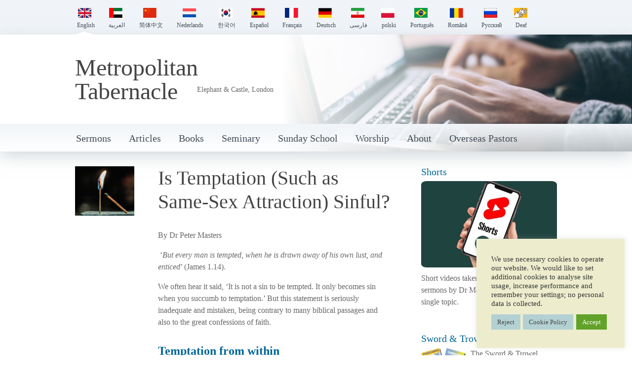

--- FILE ---
content_type: text/html; charset=UTF-8
request_url: https://metropolitantabernacle.org/articles/is-temptation-such-as-same-sex-attraction-sinful/
body_size: 18363
content:
<!doctype html>
<html lang="en-US" >
<head>
  <meta charset="utf-8">
  <meta http-equiv="x-ua-compatible" content="ie=edge">
  <meta name="viewport" content="width=device-width, initial-scale=1, shrink-to-fit=no">
  <meta name="apple-itunes-app" content="app-id=1579345372">
  <meta name='robots' content='index, follow, max-image-preview:large, max-snippet:-1, max-video-preview:-1' />
<link rel="alternate" hreflang="en" href="https://metropolitantabernacle.org/articles/is-temptation-such-as-same-sex-attraction-sinful/" />
<link rel="alternate" hreflang="x-default" href="https://metropolitantabernacle.org/articles/is-temptation-such-as-same-sex-attraction-sinful/" />

	<!-- This site is optimized with the Yoast SEO Premium plugin v26.5 (Yoast SEO v26.5) - https://yoast.com/wordpress/plugins/seo/ -->
	<title>Is Temptation (Such as Same-Sex Attraction) Sinful? | Dr Masters</title>
	<meta name="description" content="Focussing on suggestions from within. &#039;Every man is tempted, when he is drawn away of his own lust, and enticed’ (James 1.14)." />
	<link rel="canonical" href="https://metropolitantabernacle.org/articles/is-temptation-such-as-same-sex-attraction-sinful/" />
	<meta property="og:locale" content="en_US" />
	<meta property="og:type" content="article" />
	<meta property="og:title" content="Is Temptation (Such as Same-Sex Attraction) Sinful? | Dr Masters" />
	<meta property="og:description" content="Focussing on suggestions from within. &#039;Every man is tempted, when he is drawn away of his own lust, and enticed’ (James 1.14)." />
	<meta property="og:url" content="https://metropolitantabernacle.org/articles/is-temptation-such-as-same-sex-attraction-sinful/" />
	<meta property="og:site_name" content="Metropolitan Tabernacle" />
	<meta property="article:modified_time" content="2025-03-24T12:36:57+00:00" />
	<meta property="og:image" content="https://metropolitantabernacle.org/wp-content/uploads/2022/11/devin-avery-ZsgPd6ovNag-unsplash-1-scaled-e1669033442435.jpg" />
	<meta property="og:image:width" content="200" />
	<meta property="og:image:height" content="128" />
	<meta property="og:image:type" content="image/jpeg" />
	<meta name="twitter:card" content="summary_large_image" />
	<meta name="twitter:title" content="Is Temptation (Such as Same-Sex Attraction) Sinful? | Dr Masters" />
	<meta name="twitter:description" content="Focussing on suggestions from within. &#039;Every man is tempted, when he is drawn away of his own lust, and enticed’ (James 1.14)." />
	<meta name="twitter:label1" content="Est. reading time" />
	<meta name="twitter:data1" content="7 minutes" />
	<script type="application/ld+json" class="yoast-schema-graph">{"@context":"https://schema.org","@graph":[{"@type":"Article","@id":"https://metropolitantabernacle.org/articles/is-temptation-such-as-same-sex-attraction-sinful/#article","isPartOf":{"@id":"https://metropolitantabernacle.org/articles/is-temptation-such-as-same-sex-attraction-sinful/"},"author":{"name":"Dr Peter Masters","@id":"https://metropolitantabernacle.org/#/schema/person/abbaa72d3d132ba2608a07c796b2d31a"},"headline":"Is Temptation (Such as Same-Sex Attraction) Sinful?","datePublished":"2025-03-23T08:00:37+00:00","dateModified":"2025-03-24T12:36:57+00:00","mainEntityOfPage":{"@id":"https://metropolitantabernacle.org/articles/is-temptation-such-as-same-sex-attraction-sinful/"},"wordCount":1534,"publisher":{"@id":"https://metropolitantabernacle.org/#organization"},"image":{"@id":"https://metropolitantabernacle.org/articles/is-temptation-such-as-same-sex-attraction-sinful/#primaryimage"},"thumbnailUrl":"https://metropolitantabernacle.org/wp-content/uploads/2022/11/devin-avery-ZsgPd6ovNag-unsplash-1-scaled-e1669033442435.jpg","inLanguage":"en-US"},{"@type":"WebPage","@id":"https://metropolitantabernacle.org/articles/is-temptation-such-as-same-sex-attraction-sinful/","url":"https://metropolitantabernacle.org/articles/is-temptation-such-as-same-sex-attraction-sinful/","name":"Is Temptation (Such as Same-Sex Attraction) Sinful? | Dr Masters","isPartOf":{"@id":"https://metropolitantabernacle.org/#website"},"primaryImageOfPage":{"@id":"https://metropolitantabernacle.org/articles/is-temptation-such-as-same-sex-attraction-sinful/#primaryimage"},"image":{"@id":"https://metropolitantabernacle.org/articles/is-temptation-such-as-same-sex-attraction-sinful/#primaryimage"},"thumbnailUrl":"https://metropolitantabernacle.org/wp-content/uploads/2022/11/devin-avery-ZsgPd6ovNag-unsplash-1-scaled-e1669033442435.jpg","datePublished":"2025-03-23T08:00:37+00:00","dateModified":"2025-03-24T12:36:57+00:00","description":"Focussing on suggestions from within. 'Every man is tempted, when he is drawn away of his own lust, and enticed’ (James 1.14).","breadcrumb":{"@id":"https://metropolitantabernacle.org/articles/is-temptation-such-as-same-sex-attraction-sinful/#breadcrumb"},"inLanguage":"en-US","potentialAction":[{"@type":"ReadAction","target":["https://metropolitantabernacle.org/articles/is-temptation-such-as-same-sex-attraction-sinful/"]}]},{"@type":"ImageObject","inLanguage":"en-US","@id":"https://metropolitantabernacle.org/articles/is-temptation-such-as-same-sex-attraction-sinful/#primaryimage","url":"https://metropolitantabernacle.org/wp-content/uploads/2022/11/devin-avery-ZsgPd6ovNag-unsplash-1-scaled-e1669033442435.jpg","contentUrl":"https://metropolitantabernacle.org/wp-content/uploads/2022/11/devin-avery-ZsgPd6ovNag-unsplash-1-scaled-e1669033442435.jpg","width":200,"height":128},{"@type":"BreadcrumbList","@id":"https://metropolitantabernacle.org/articles/is-temptation-such-as-same-sex-attraction-sinful/#breadcrumb","itemListElement":[{"@type":"ListItem","position":1,"name":"Home","item":"https://metropolitantabernacle.org/"},{"@type":"ListItem","position":2,"name":"Is Temptation (Such as Same-Sex Attraction) Sinful?"}]},{"@type":"WebSite","@id":"https://metropolitantabernacle.org/#website","url":"https://metropolitantabernacle.org/","name":"Metropolitan Tabernacle","description":"Preaching the Gospel and the Doctrines of Grace since 1650","publisher":{"@id":"https://metropolitantabernacle.org/#organization"},"potentialAction":[{"@type":"SearchAction","target":{"@type":"EntryPoint","urlTemplate":"https://metropolitantabernacle.org/?s={search_term_string}"},"query-input":{"@type":"PropertyValueSpecification","valueRequired":true,"valueName":"search_term_string"}}],"inLanguage":"en-US"},{"@type":"Organization","@id":"https://metropolitantabernacle.org/#organization","name":"Metropolitan Tabernacle, London","url":"https://metropolitantabernacle.org/","logo":{"@type":"ImageObject","inLanguage":"en-US","@id":"https://metropolitantabernacle.org/#/schema/logo/image/","url":"https://metropolitantabernacle.org/wp-content/uploads/2022/03/Portico-and-sky-scaled.jpg","contentUrl":"https://metropolitantabernacle.org/wp-content/uploads/2022/03/Portico-and-sky-scaled.jpg","width":2560,"height":1440,"caption":"Metropolitan Tabernacle, London"},"image":{"@id":"https://metropolitantabernacle.org/#/schema/logo/image/"},"sameAs":["https://www.youtube.com/channel/UC4FMjrAsl3hl6RTsvIAwcUw","https://en.wikipedia.org/wiki/Metropolitan_Tabernacle"]},{"@type":"Person","@id":"https://metropolitantabernacle.org/#/schema/person/abbaa72d3d132ba2608a07c796b2d31a","name":"Dr Peter Masters","url":"https://metropolitantabernacle.org/author/dr-peter-masters-editor/"}]}</script>
	<!-- / Yoast SEO Premium plugin. -->


<link rel='dns-prefetch' href='//hcaptcha.com' />
<link rel='dns-prefetch' href='//www.googletagmanager.com' />
<link rel="alternate" title="oEmbed (JSON)" type="application/json+oembed" href="https://metropolitantabernacle.org/wp-json/oembed/1.0/embed?url=https%3A%2F%2Fmetropolitantabernacle.org%2Farticles%2Fis-temptation-such-as-same-sex-attraction-sinful%2F" />
<link rel="alternate" title="oEmbed (XML)" type="text/xml+oembed" href="https://metropolitantabernacle.org/wp-json/oembed/1.0/embed?url=https%3A%2F%2Fmetropolitantabernacle.org%2Farticles%2Fis-temptation-such-as-same-sex-attraction-sinful%2F&#038;format=xml" />
<style id='wp-img-auto-sizes-contain-inline-css' type='text/css'>
img:is([sizes=auto i],[sizes^="auto," i]){contain-intrinsic-size:3000px 1500px}
/*# sourceURL=wp-img-auto-sizes-contain-inline-css */
</style>
<link rel='stylesheet' id='wp-block-library-css' href='https://metropolitantabernacle.org/wp-includes/css/dist/block-library/style.min.css?ver=8e0a244516039debc521f3529bb62ffb' type='text/css' media='all' />
<link rel='stylesheet' id='editorskit-frontend-css' href='https://metropolitantabernacle.org/wp-content/plugins/block-options/build/style.build.css?ver=new' type='text/css' media='all' />
<link rel='stylesheet' id='cookie-law-info-css' href='https://metropolitantabernacle.org/wp-content/plugins/cookie-law-info/legacy/public/css/cookie-law-info-public.css?ver=3.3.8' type='text/css' media='all' />
<link rel='stylesheet' id='cookie-law-info-gdpr-css' href='https://metropolitantabernacle.org/wp-content/plugins/cookie-law-info/legacy/public/css/cookie-law-info-gdpr.css?ver=3.3.8' type='text/css' media='all' />
<link rel='stylesheet' id='wpml-legacy-horizontal-list-0-css' href='https://metropolitantabernacle.org/wp-content/plugins/sitepress-multilingual-cms/templates/language-switchers/legacy-list-horizontal/style.min.css?ver=1' type='text/css' media='all' />
<link rel='stylesheet' id='wpml-menu-item-0-css' href='https://metropolitantabernacle.org/wp-content/plugins/sitepress-multilingual-cms/templates/language-switchers/menu-item/style.min.css?ver=1' type='text/css' media='all' />
<link rel='stylesheet' id='__EPYT__style-css' href='https://metropolitantabernacle.org/wp-content/plugins/youtube-embed-plus/styles/ytprefs.min.css?ver=14.2.3.3' type='text/css' media='all' />
<style id='__EPYT__style-inline-css' type='text/css'>

                .epyt-gallery-thumb {
                        width: 33.333%;
                }
                
                         @media (min-width:0px) and (max-width: 767px) {
                            .epyt-gallery-rowbreak {
                                display: none;
                            }
                            .epyt-gallery-allthumbs[class*="epyt-cols"] .epyt-gallery-thumb {
                                width: 100% !important;
                            }
                          }
/*# sourceURL=__EPYT__style-inline-css */
</style>
<link rel='stylesheet' id='sage/main.css-css' href='https://metropolitantabernacle.org/wp-content/themes/metropolitan-tabernacle/dist/styles/main_f74f7571.css' type='text/css' media='all' />
<link rel='stylesheet' id='timed-content-css-css' href='https://metropolitantabernacle.org/wp-content/plugins/timed-content/css/timed-content.css?ver=2.97' type='text/css' media='all' />
<script type="text/javascript" id="gtmkit-js-before" data-cfasync="false" data-nowprocket="" data-cookieconsent="ignore">
/* <![CDATA[ */
		window.gtmkit_settings = {"datalayer_name":"dataLayer","console_log":false};
		window.gtmkit_data = {};
		window.dataLayer = window.dataLayer || [];
				
//# sourceURL=gtmkit-js-before
/* ]]> */
</script>
<script nitro-exclude="nitro-exclude" type="text/javascript" id="nitropack-ajax-shortcodes-js-after">
/* <![CDATA[ */
let nitroAjaxShortcode = false
//# sourceURL=nitropack-ajax-shortcodes-js-after
/* ]]> */
</script>
<script type="text/javascript" src="https://metropolitantabernacle.org/wp-includes/js/jquery/jquery.min.js?ver=3.7.1" id="jquery-core-js"></script>
<script type="text/javascript" src="https://metropolitantabernacle.org/wp-includes/js/jquery/jquery-migrate.min.js?ver=3.4.1" id="jquery-migrate-js"></script>
<script type="text/javascript" id="cookie-law-info-js-extra">
/* <![CDATA[ */
var Cli_Data = {"nn_cookie_ids":[],"cookielist":[],"non_necessary_cookies":[],"ccpaEnabled":"","ccpaRegionBased":"","ccpaBarEnabled":"","strictlyEnabled":["necessary","obligatoire"],"ccpaType":"gdpr","js_blocking":"1","custom_integration":"","triggerDomRefresh":"","secure_cookies":""};
var cli_cookiebar_settings = {"animate_speed_hide":"500","animate_speed_show":"500","background":"#ededce","border":"#b1a6a6c2","border_on":"","button_1_button_colour":"#61a229","button_1_button_hover":"#4e8221","button_1_link_colour":"#fff","button_1_as_button":"1","button_1_new_win":"","button_2_button_colour":"#b3d1d3","button_2_button_hover":"#8fa7a9","button_2_link_colour":"#444","button_2_as_button":"1","button_2_hidebar":"1","button_3_button_colour":"#b3d1d3","button_3_button_hover":"#8fa7a9","button_3_link_colour":"#444444","button_3_as_button":"1","button_3_new_win":"","button_4_button_colour":"#dedfe0","button_4_button_hover":"#b2b2b3","button_4_link_colour":"#333333","button_4_as_button":"1","button_7_button_colour":"#61a229","button_7_button_hover":"#4e8221","button_7_link_colour":"#fff","button_7_as_button":"1","button_7_new_win":"","font_family":"Georgia, Times New Roman, Times, serif","header_fix":"","notify_animate_hide":"1","notify_animate_show":"1","notify_div_id":"#cookie-law-info-bar","notify_position_horizontal":"right","notify_position_vertical":"bottom","scroll_close":"","scroll_close_reload":"","accept_close_reload":"","reject_close_reload":"","showagain_tab":"","showagain_background":"#fff","showagain_border":"#000","showagain_div_id":"#cookie-law-info-again","showagain_x_position":"100px","text":"#333333","show_once_yn":"","show_once":"10000","logging_on":"","as_popup":"","popup_overlay":"","bar_heading_text":"","cookie_bar_as":"widget","popup_showagain_position":"bottom-right","widget_position":"right"};
var log_object = {"ajax_url":"https://metropolitantabernacle.org/wp-admin/admin-ajax.php"};
//# sourceURL=cookie-law-info-js-extra
/* ]]> */
</script>
<script type="text/javascript" src="https://metropolitantabernacle.org/wp-content/plugins/cookie-law-info/legacy/public/js/cookie-law-info-public.js?ver=3.3.8" id="cookie-law-info-js"></script>
<script type="text/javascript" src="https://metropolitantabernacle.org/wp-content/plugins/wonderplugin-gallery/engine/wonderplugingallery.js?ver=14.6.1PRO" id="wonderplugin-gallery-script-js"></script>
<script type="text/javascript" id="gtmkit-container-js-after" data-cfasync="false" data-nowprocket="" data-cookieconsent="ignore">
/* <![CDATA[ */
/* Google Tag Manager */
(function(w,d,s,l,i){w[l]=w[l]||[];w[l].push({'gtm.start':
new Date().getTime(),event:'gtm.js'});var f=d.getElementsByTagName(s)[0],
j=d.createElement(s),dl=l!='dataLayer'?'&l='+l:'';j.async=true;j.src=
'https://www.googletagmanager.com/gtm.js?id='+i+dl;f.parentNode.insertBefore(j,f);
})(window,document,'script','dataLayer','GTM-NRN6XTQ');
/* End Google Tag Manager */

//# sourceURL=gtmkit-container-js-after
/* ]]> */
</script>
<script type="text/javascript" id="gtmkit-datalayer-js-before" data-cfasync="false" data-nowprocket="" data-cookieconsent="ignore">
/* <![CDATA[ */
const gtmkit_dataLayer_content = {"pageType":"articles"};
dataLayer.push( gtmkit_dataLayer_content );

//# sourceURL=gtmkit-datalayer-js-before
/* ]]> */
</script>
<script type="text/javascript" id="__ytprefs__-js-extra">
/* <![CDATA[ */
var _EPYT_ = {"ajaxurl":"https://metropolitantabernacle.org/wp-admin/admin-ajax.php","security":"70f70bc603","gallery_scrolloffset":"20","eppathtoscripts":"https://metropolitantabernacle.org/wp-content/plugins/youtube-embed-plus/scripts/","eppath":"https://metropolitantabernacle.org/wp-content/plugins/youtube-embed-plus/","epresponsiveselector":"[\"iframe.__youtube_prefs__\"]","epdovol":"1","version":"14.2.3.3","evselector":"iframe.__youtube_prefs__[src], iframe[src*=\"youtube.com/embed/\"], iframe[src*=\"youtube-nocookie.com/embed/\"]","ajax_compat":"","maxres_facade":"eager","ytapi_load":"light","pause_others":"","stopMobileBuffer":"1","facade_mode":"","not_live_on_channel":"1"};
//# sourceURL=__ytprefs__-js-extra
/* ]]> */
</script>
<script type="text/javascript" src="https://metropolitantabernacle.org/wp-content/plugins/youtube-embed-plus/scripts/ytprefs.min.js?ver=14.2.3.3" id="__ytprefs__-js"></script>
<script type="text/javascript" src="https://metropolitantabernacle.org/wp-content/plugins/timed-content/js/timed-content.js?ver=2.97" id="timed-content_js-js"></script>
        <script>
            var errorQueue = [];
            var timeout;

            function isBot() {
                const bots = ['bot', 'googlebot', 'bingbot', 'facebook', 'slurp', 'twitter', 'yahoo'];
                const userAgent = navigator.userAgent.toLowerCase();
                return bots.some(bot => userAgent.includes(bot));
            }
            window.onerror = function(msg, url, line) {
                var errorMessage = [
                    'Message: ' + msg,
                    'URL: ' + url,
                    'Line: ' + line
                ].join(' - ');
                // Filter out bot errors...
                if (isBot()) {
                    return;
                }
                //console.log(errorMessage);
                errorQueue.push(errorMessage);
                if (errorQueue.length >= 5) {
                    sendErrorsToServer();
                } else {
                    clearTimeout(timeout);
                    timeout = setTimeout(sendErrorsToServer, 5000);
                }
            }

            function sendErrorsToServer() {
                if (errorQueue.length > 0) {
                    var message;
                    if (errorQueue.length === 1) {
                        // Se houver apenas um erro, mantenha o formato atual
                        message = errorQueue[0];
                    } else {
                        // Se houver múltiplos erros, use quebras de linha para separá-los
                        message = errorQueue.join('\n\n');
                    }
                    var xhr = new XMLHttpRequest();
                    var nonce = 'f1712c0016';
                    var ajaxurl = 'https://metropolitantabernacle.org/wp-admin/admin-ajax.php?action=bill_minozzi_js_error_catched&_wpnonce=f1712c0016';
                    xhr.open('POST', encodeURI(ajaxurl));
                    xhr.setRequestHeader('Content-Type', 'application/x-www-form-urlencoded');
                    xhr.onload = function() {
                        if (xhr.status === 200) {
                            // console.log('Success:', xhr.responseText);
                        } else {
                            console.log('Error:', xhr.status);
                        }
                    };
                    xhr.onerror = function() {
                        console.error('Request failed');
                    };
                    xhr.send('action=bill_minozzi_js_error_catched&_wpnonce=' + nonce + '&bill_js_error_catched=' + encodeURIComponent(message));
                    errorQueue = []; // Limpa a fila de erros após o envio
                }
            }

            function sendErrorsToServer() {
                if (errorQueue.length > 0) {
                    var message = errorQueue.join(' | ');
                    //console.error(message);
                    var xhr = new XMLHttpRequest();
                    var nonce = 'f1712c0016';
                    var ajaxurl = 'https://metropolitantabernacle.org/wp-admin/admin-ajax.php?action=bill_minozzi_js_error_catched&_wpnonce=f1712c0016'; // No need to esc_js here
                    xhr.open('POST', encodeURI(ajaxurl));
                    xhr.setRequestHeader('Content-Type', 'application/x-www-form-urlencoded');
                    xhr.onload = function() {
                        if (xhr.status === 200) {
                            //console.log('Success:::', xhr.responseText);
                        } else {
                            console.log('Error:', xhr.status);
                        }
                    };
                    xhr.onerror = function() {
                        console.error('Request failed');
                    };
                    xhr.send('action=bill_minozzi_js_error_catched&_wpnonce=' + nonce + '&bill_js_error_catched=' + encodeURIComponent(message));
                    errorQueue = []; // Clear the error queue after sending
                }
            }

            function sendErrorsToServer() {
                if (errorQueue.length > 0) {
                    var message = errorQueue.join('\n\n'); // Usa duas quebras de linha como separador
                    var xhr = new XMLHttpRequest();
                    var nonce = 'f1712c0016';
                    var ajaxurl = 'https://metropolitantabernacle.org/wp-admin/admin-ajax.php?action=bill_minozzi_js_error_catched&_wpnonce=f1712c0016';
                    xhr.open('POST', encodeURI(ajaxurl));
                    xhr.setRequestHeader('Content-Type', 'application/x-www-form-urlencoded');
                    xhr.onload = function() {
                        if (xhr.status === 200) {
                            // console.log('Success:', xhr.responseText);
                        } else {
                            console.log('Error:', xhr.status);
                        }
                    };
                    xhr.onerror = function() {
                        console.error('Request failed');
                    };
                    xhr.send('action=bill_minozzi_js_error_catched&_wpnonce=' + nonce + '&bill_js_error_catched=' + encodeURIComponent(message));
                    errorQueue = []; // Limpa a fila de erros após o envio
                }
            }
            window.addEventListener('beforeunload', sendErrorsToServer);
        </script>
<meta name="generator" content="WPML ver:4.8.6 stt:5,61,65,37,1,4,3,29,17,40,42,44,45,2;" />
<!-- Google tag (gtag.js) -->
<script async src="https://www.googletagmanager.com/gtag/js?id=G-6L2TRF7LLD"></script>
<script>
  window.dataLayer = window.dataLayer || [];
  function gtag(){dataLayer.push(arguments);}
  gtag('js', new Date());

  gtag('config', 'G-6L2TRF7LLD');
</script><style>
.h-captcha{position:relative;display:block;margin-bottom:2rem;padding:0;clear:both}.h-captcha[data-size="normal"]{width:302px;height:76px}.h-captcha[data-size="compact"]{width:158px;height:138px}.h-captcha[data-size="invisible"]{display:none}.h-captcha iframe{z-index:1}.h-captcha::before{content:"";display:block;position:absolute;top:0;left:0;background:url(https://metropolitantabernacle.org/wp-content/plugins/hcaptcha-for-forms-and-more/assets/images/hcaptcha-div-logo.svg) no-repeat;border:1px solid #fff0;border-radius:4px;box-sizing:border-box}.h-captcha::after{content:"The hCaptcha loading is delayed until user interaction.";font-family:-apple-system,system-ui,BlinkMacSystemFont,"Segoe UI",Roboto,Oxygen,Ubuntu,"Helvetica Neue",Arial,sans-serif;font-size:10px;font-weight:500;position:absolute;top:0;bottom:0;left:0;right:0;box-sizing:border-box;color:#bf1722;opacity:0}.h-captcha:not(:has(iframe))::after{animation:hcap-msg-fade-in .3s ease forwards;animation-delay:2s}.h-captcha:has(iframe)::after{animation:none;opacity:0}@keyframes hcap-msg-fade-in{to{opacity:1}}.h-captcha[data-size="normal"]::before{width:302px;height:76px;background-position:93.8% 28%}.h-captcha[data-size="normal"]::after{width:302px;height:76px;display:flex;flex-wrap:wrap;align-content:center;line-height:normal;padding:0 75px 0 10px}.h-captcha[data-size="compact"]::before{width:158px;height:138px;background-position:49.9% 78.8%}.h-captcha[data-size="compact"]::after{width:158px;height:138px;text-align:center;line-height:normal;padding:24px 10px 10px 10px}.h-captcha[data-theme="light"]::before,body.is-light-theme .h-captcha[data-theme="auto"]::before,.h-captcha[data-theme="auto"]::before{background-color:#fafafa;border:1px solid #e0e0e0}.h-captcha[data-theme="dark"]::before,body.is-dark-theme .h-captcha[data-theme="auto"]::before,html.wp-dark-mode-active .h-captcha[data-theme="auto"]::before,html.drdt-dark-mode .h-captcha[data-theme="auto"]::before{background-image:url(https://metropolitantabernacle.org/wp-content/plugins/hcaptcha-for-forms-and-more/assets/images/hcaptcha-div-logo-white.svg);background-repeat:no-repeat;background-color:#333;border:1px solid #f5f5f5}@media (prefers-color-scheme:dark){.h-captcha[data-theme="auto"]::before{background-image:url(https://metropolitantabernacle.org/wp-content/plugins/hcaptcha-for-forms-and-more/assets/images/hcaptcha-div-logo-white.svg);background-repeat:no-repeat;background-color:#333;border:1px solid #f5f5f5}}.h-captcha[data-theme="custom"]::before{background-color:initial}.h-captcha[data-size="invisible"]::before,.h-captcha[data-size="invisible"]::after{display:none}.h-captcha iframe{position:relative}div[style*="z-index: 2147483647"] div[style*="border-width: 11px"][style*="position: absolute"][style*="pointer-events: none"]{border-style:none}
</style>
<script id='nitro-telemetry-meta' nitro-exclude>window.NPTelemetryMetadata={missReason: (!window.NITROPACK_STATE ? 'cache not found' : 'hit'),pageType: 'articles',isEligibleForOptimization: true,}</script><script id='nitro-generic' nitro-exclude>(()=>{window.NitroPack=window.NitroPack||{coreVersion:"na",isCounted:!1};let e=document.createElement("script");if(e.src="https://nitroscripts.com/MOHlskcBjkPgZfGpNLdHsTkkyHTWtwZj",e.async=!0,e.id="nitro-script",document.head.appendChild(e),!window.NitroPack.isCounted){window.NitroPack.isCounted=!0;let t=()=>{navigator.sendBeacon("https://to.getnitropack.com/p",JSON.stringify({siteId:"MOHlskcBjkPgZfGpNLdHsTkkyHTWtwZj",url:window.location.href,isOptimized:!!window.IS_NITROPACK,coreVersion:"na",missReason:window.NPTelemetryMetadata?.missReason||"",pageType:window.NPTelemetryMetadata?.pageType||"",isEligibleForOptimization:!!window.NPTelemetryMetadata?.isEligibleForOptimization}))};(()=>{let e=()=>new Promise(e=>{"complete"===document.readyState?e():window.addEventListener("load",e)}),i=()=>new Promise(e=>{document.prerendering?document.addEventListener("prerenderingchange",e,{once:!0}):e()}),a=async()=>{await i(),await e(),t()};a()})(),window.addEventListener("pageshow",e=>{if(e.persisted){let i=document.prerendering||self.performance?.getEntriesByType?.("navigation")[0]?.activationStart>0;"visible"!==document.visibilityState||i||t()}})}})();</script><link rel="icon" href="https://metropolitantabernacle.org/wp-content/uploads/2022/03/cropped-potential3-p1ft561feodtf1n9v8981go214hd-2-32x32.jpg" sizes="32x32" />
<link rel="icon" href="https://metropolitantabernacle.org/wp-content/uploads/2022/03/cropped-potential3-p1ft561feodtf1n9v8981go214hd-2-192x192.jpg" sizes="192x192" />
<link rel="apple-touch-icon" href="https://metropolitantabernacle.org/wp-content/uploads/2022/03/cropped-potential3-p1ft561feodtf1n9v8981go214hd-2-180x180.jpg" />
<meta name="msapplication-TileImage" content="https://metropolitantabernacle.org/wp-content/uploads/2022/03/cropped-potential3-p1ft561feodtf1n9v8981go214hd-2-270x270.jpg" />
		<style type="text/css" id="wp-custom-css">
			.add-remove-bottom-space {
 
 margin-bottom: 0;
 
}
img {
  border-radius: 4%;
}
a:hover, a:visited, a:link, a:active
{
    text-decoration: none;
}		</style>
		</head>
<body class="wp-singular articles-template-default single single-articles postid-54042 wp-theme-metropolitan-tabernacleresources is-temptation-such-as-same-sex-attraction-sinful sidebar-primary app-data index-data singular-data single-data single-articles-data single-articles-is-temptation-such-as-same-sex-attraction-sinful-data">
    <header class="banner">
  <div class="language-container">
    <div class="container">
            <ul id="menu-language" class="language navbar-nav mr-auto"><li class="wpml-ls-slot-1616 wpml-ls-item wpml-ls-item-en wpml-ls-current-language wpml-ls-menu-item nav-item menu-item dropdown menu-item-has-children menu-english"><a class="nav-link dropdown-toggle" data-toggle="dropdown" aria-haspopup="true" aria-expanded="false" href="https://metropolitantabernacle.org/articles/is-temptation-such-as-same-sex-attraction-sinful/" role="menuitem"><img
            class="wpml-ls-flag"
            src="https://metropolitantabernacle.org/wp-content/uploads/flags/UK flag.png"
            alt=""
            
            
    /><span class="wpml-ls-native" lang="en">English</span> <b class="caret"></b></a>
<ul class="dropdown-menu" aria-labelledby="navbarDropdownMenuLink">
	<li class="wpml-ls-slot-1616 wpml-ls-item wpml-ls-item-ar wpml-ls-menu-item wpml-ls-first-item nav-item menu-item menu-%d8%a7%d9%84%d8%b9%d8%b1%d8%a8%d9%8a%d8%a9"><a class="nav-link" href="https://metropolitantabernacle.org/?lang=ar" title="Switch to العربية" aria-label="Switch to العربية" role="menuitem"><img
            class="wpml-ls-flag"
            src="https://metropolitantabernacle.org/wp-content/uploads/flags/UAE Flag.png"
            alt=""
            
            
    /><span class="wpml-ls-native" lang="ar">العربية</span></a></li>
	<li class="wpml-ls-slot-1616 wpml-ls-item wpml-ls-item-zh-hant wpml-ls-menu-item nav-item menu-item menu-%e7%ae%80%e4%bd%93%e4%b8%ad%e6%96%87"><a class="nav-link" href="https://metropolitantabernacle.org/?lang=zh-hant" title="Switch to 简体中文" aria-label="Switch to 简体中文" role="menuitem"><img
            class="wpml-ls-flag"
            src="https://metropolitantabernacle.org/wp-content/uploads/flags/Chinese flag.png"
            alt=""
            
            
    /><span class="wpml-ls-native" lang="zh-hant">简体中文</span></a></li>
	<li class="wpml-ls-slot-1616 wpml-ls-item wpml-ls-item-nl wpml-ls-menu-item nav-item menu-item menu-nederlands"><a class="nav-link" href="https://metropolitantabernacle.org/?lang=nl" title="Switch to Nederlands" aria-label="Switch to Nederlands" role="menuitem"><img
            class="wpml-ls-flag"
            src="https://metropolitantabernacle.org/wp-content/plugins/sitepress-multilingual-cms/res/flags/nl.svg"
            alt=""
            
            
    /><span class="wpml-ls-native" lang="nl">Nederlands</span></a></li>
	<li class="wpml-ls-slot-1616 wpml-ls-item wpml-ls-item-ko wpml-ls-menu-item nav-item menu-item menu-%ed%95%9c%ea%b5%ad%ec%96%b4"><a class="nav-link" href="https://metropolitantabernacle.org/?lang=ko" title="Switch to 한국어" aria-label="Switch to 한국어" role="menuitem"><img
            class="wpml-ls-flag"
            src="https://metropolitantabernacle.org/wp-content/uploads/flags/Koreaflag.jpg"
            alt=""
            
            
    /><span class="wpml-ls-native" lang="ko">한국어</span></a></li>
	<li class="wpml-ls-slot-1616 wpml-ls-item wpml-ls-item-es wpml-ls-menu-item nav-item menu-item menu-espanol"><a class="nav-link" href="https://metropolitantabernacle.org/?lang=es" title="Switch to Español" aria-label="Switch to Español" role="menuitem"><img
            class="wpml-ls-flag"
            src="https://metropolitantabernacle.org/wp-content/uploads/flags/Spanish flag.png"
            alt=""
            
            
    /><span class="wpml-ls-native" lang="es">Español</span></a></li>
	<li class="wpml-ls-slot-1616 wpml-ls-item wpml-ls-item-fr wpml-ls-menu-item nav-item menu-item menu-francais"><a class="nav-link" href="https://metropolitantabernacle.org/?lang=fr" title="Switch to Français" aria-label="Switch to Français" role="menuitem"><img
            class="wpml-ls-flag"
            src="https://metropolitantabernacle.org/wp-content/uploads/flags/French flag.png"
            alt=""
            
            
    /><span class="wpml-ls-native" lang="fr">Français</span></a></li>
	<li class="wpml-ls-slot-1616 wpml-ls-item wpml-ls-item-de wpml-ls-menu-item nav-item menu-item menu-deutsch"><a class="nav-link" href="https://metropolitantabernacle.org/?lang=de" title="Switch to Deutsch" aria-label="Switch to Deutsch" role="menuitem"><img
            class="wpml-ls-flag"
            src="https://metropolitantabernacle.org/wp-content/uploads/flags/German flag.png"
            alt=""
            
            
    /><span class="wpml-ls-native" lang="de">Deutsch</span></a></li>
	<li class="wpml-ls-slot-1616 wpml-ls-item wpml-ls-item-fa wpml-ls-menu-item nav-item menu-item menu-%d9%81%d8%a7%d8%b1%d8%b3%db%8c"><a class="nav-link" href="https://metropolitantabernacle.org/?lang=fa" title="Switch to فارسی" aria-label="Switch to فارسی" role="menuitem"><img
            class="wpml-ls-flag"
            src="https://metropolitantabernacle.org/wp-content/uploads/flags/Iranian flag.png"
            alt=""
            
            
    /><span class="wpml-ls-native" lang="fa">فارسی</span></a></li>
	<li class="wpml-ls-slot-1616 wpml-ls-item wpml-ls-item-pl wpml-ls-menu-item nav-item menu-item menu-polski"><a class="nav-link" href="https://metropolitantabernacle.org/?lang=pl" title="Switch to polski" aria-label="Switch to polski" role="menuitem"><img
            class="wpml-ls-flag"
            src="https://metropolitantabernacle.org/wp-content/uploads/flags/Polish flag.png"
            alt=""
            
            
    /><span class="wpml-ls-native" lang="pl">polski</span></a></li>
	<li class="wpml-ls-slot-1616 wpml-ls-item wpml-ls-item-pt-br wpml-ls-menu-item nav-item menu-item menu-portugues"><a class="nav-link" href="https://metropolitantabernacle.org/?lang=pt-br" title="Switch to Português" aria-label="Switch to Português" role="menuitem"><img
            class="wpml-ls-flag"
            src="https://metropolitantabernacle.org/wp-content/uploads/flags/Flag-Brazil.jpg"
            alt=""
            
            
    /><span class="wpml-ls-native" lang="pt-br">Português</span></a></li>
	<li class="wpml-ls-slot-1616 wpml-ls-item wpml-ls-item-ro wpml-ls-menu-item nav-item menu-item menu-romana"><a class="nav-link" href="https://metropolitantabernacle.org/?lang=ro" title="Switch to Română" aria-label="Switch to Română" role="menuitem"><img
            class="wpml-ls-flag"
            src="https://metropolitantabernacle.org/wp-content/uploads/flags/Romanian flag.png"
            alt=""
            
            
    /><span class="wpml-ls-native" lang="ro">Română</span></a></li>
	<li class="wpml-ls-slot-1616 wpml-ls-item wpml-ls-item-ru wpml-ls-menu-item nav-item menu-item menu-%d1%80%d1%83%d1%81%d1%81%d0%ba%d0%b8%d0%b9"><a class="nav-link" href="https://metropolitantabernacle.org/?lang=ru" title="Switch to Русский" aria-label="Switch to Русский" role="menuitem"><img
            class="wpml-ls-flag"
            src="https://metropolitantabernacle.org/wp-content/uploads/flags/RUflag.jpg"
            alt=""
            
            
    /><span class="wpml-ls-native" lang="ru">Русский</span></a></li>
	<li class="wpml-ls-slot-1616 wpml-ls-item wpml-ls-item-bsl wpml-ls-menu-item wpml-ls-last-item nav-item menu-item menu-deaf"><a class="nav-link" href="https://metropolitantabernacle.org/?lang=bsl" title="Switch to Deaf" aria-label="Switch to Deaf" role="menuitem"><img
            class="wpml-ls-flag"
            src="https://metropolitantabernacle.org/wp-content/uploads/flags/HandSignLogoYello.jpg"
            alt=""
            
            
    /><span class="wpml-ls-native" lang="bsl">Deaf</span></a></li>
</ul>
</li>
</ul>
       </div>
    <div>
      <button id="lang-close" class="navbar-toggler" type="button" data-toggle="collapse" data-target="#menu-language"  aria-expanded="true" aria-label="Toggle language navigation"> <img src="https://metropolitantabernacle.org/wp-content/themes/metropolitan-tabernacle/dist/images/Closex_9d086659.png" /> </button>
    </div>
  </div>
    <div class="header-bg" style="background-image: url(https://metropolitantabernacle.org/wp-content/uploads/2022/03/Articles-header-image-2-1.png);">
    <div class="full-bg"></div>
    <div class="container header-container"> <a class="brand" href="https://metropolitantabernacle.org/">
      <h1>Metropolitan Tabernacle <span>Elephant &amp; Castle, London</span></h1>
      </a>
      <nav class="nav-primary navbar navbar-expand-lg">
        <button class="navbar-toggler navbar-toggler-right" type="button" data-toggle="collapse"
          data-target="#navbarSupportedContent" aria-controls="navbarSupportedContent" aria-expanded="true"
          aria-label="Toggle navigation">
        <span class="navbar-toggler-icon"></span> <a class="navbar-brand" href="#">Menu</a>
        </button>
        <div class="collapse navbar-collapse" id="navbarSupportedContent">           <ul id="menu-top-nav" class="navbar-nav mr-auto"><li class="nav-item menu-item menu-sermons"><a class="nav-link" href="https://metropolitantabernacle.org/sermons-by-dr-peter-masters/">Sermons</a></li>
<li class="nav-item menu-item menu-articles"><a class="nav-link" href="https://metropolitantabernacle.org/articles/">Articles</a></li>
<li class="nav-item menu-item menu-books"><a class="nav-link" href="https://metropolitantabernacle.org/books/">Books</a></li>
<li class="nav-item menu-item menu-seminary"><a class="nav-link" href="https://metropolitantabernacle.org/seminary/">Seminary</a></li>
<li class="nav-item menu-item menu-sunday-school"><a class="nav-link" href="https://metropolitantabernacle.org/sunday-school-new-page/">Sunday School</a></li>
<li class="nav-item menu-item menu-worship"><a class="nav-link" href="/worship-landing">Worship</a></li>
<li class="nav-item menu-item menu-about"><a class="nav-link" href="https://metropolitantabernacle.org/church-details/">About</a></li>
<li class="nav-item menu-item menu-overseas-pastors"><a class="nav-link" href="https://metropolitantabernacle.org/overseas-pastors/">Overseas Pastors</a></li>
</ul>
                    <form role="search" method="get" class="search-form mobile-search" action="https://metropolitantabernacle.org/">
            <label> <span class="screen-reader-text">Search for:</span>
              <input type="search" class="search-field" placeholder="Search …" value="" name="s">
            </label>
            <input type="submit" class="search-submit" value="Search">
            <input type="hidden" name="lang" value="en">
          </form>
        </div>
      </nav>
    </div>
  </div>
</header>
<div class="wrap container" role="document">
  <div class="content">
    <div class="row">       <div class="col-md-8">
        <main class="main">        <article class="post-54042 articles type-articles status-publish has-post-thumbnail hentry book-james book-new-testament">
  <div class="row">
    <div class="col-lg-3">
      <div class="thumb-img" style="background-image:url('https://metropolitantabernacle.org/wp-content/uploads/2022/11/devin-avery-ZsgPd6ovNag-unsplash-1-scaled-e1669033442435.jpg')"></div>
    </div>
    <div class="col-lg-9">
  <header>
    <h1 class="entry-title">Is Temptation (Such as Same-Sex Attraction) Sinful?</h1>
    <p class="byline author vcard">
  
  By Dr Peter Masters
</p>
  </header>
  <div class="entry-content">
    
<p>&nbsp;‘<em>But every man is tempted, when he is drawn away of his own lust, and enticed</em>’ (James 1.14).</p>



<p>We often hear it said, ‘It is not a sin to be tempted. It only becomes sin when you succumb to temptation.’ But this statement is seriously inadequate and mistaken, being contrary to many biblical passages and also to the great confessions of faith.</p>



<h2 class="wp-block-heading" id="h-temptation-from-within">Temptation from within</h2>



<p>To begin with, it fails to distinguish between temptations that come from without and temptations which come from within, and this is all-important. It is Catholic interpretation that insists that temptation itself incurs no sin. This is only true if the temptation comes from outside us, and is instantly rejected, but the trouble is that most temptation actually comes from within, and rises from our own sinful nature. The Thirty-Nine Articles of the Church of England say so.<sup><a id="_ftnref1" href="#_ftn1" class="ek-link">[1]</a></sup> The <em>Westminster</em> and <em>Baptist Confessions </em>say so. Supremely, the Scriptures say so, especially detailed passages such as <em>Romans 7.20-25</em>, and <em>James 1.14-16</em>.</p>



<p>Those who insist that temptation is never sinful erroneously use two texts, answered later in this article.</p>



<h2 class="wp-block-heading" id="h-heart-sins">Heart sins</h2>



<p><em>James 1.14</em> is a perfect anatomy of the course of temptation and sin, saying, ‘But every man is tempted, when he is drawn away of his own lust, and enticed.’ The word ‘lust’ refers to a desire or longing of the heart for something which is wrong, an inordinate desire. It is evil in character even while hidden in the heart. It emerges from our corrupt old nature and clamours for satisfaction. In no way is this temptation from within morally neutral or innocent, and it has become known as ‘indwelling sin’. Temptations from within are indwelling sin seeking expression.</p>



<p>James proceeds to the next stage in the life of a sin, saying, ‘Then when lust hath conceived, it bringeth forth sin.’ A ‘child’ is ‘brought forth’, or suddenly born and brought into view. As the old writers said, ‘Lust becomes the mother of the sin.’ Says Matthew Henry, ‘The origin of sin and temptation is in our own hearts.’</p>



<h2 class="wp-block-heading" id="h-indwelling-sin">Indwelling sin</h2>



<p>Indwelling or ‘residual’ sin constitutes an unseen cauldron of sin, removed only by the atoning death of Christ. The longer brought-forth sin is not resisted, but instead is thought about, desired, and relished, the more guilt is incurred (and the greater the likelihood of the lust returning for gratification).</p>



<p>Finally, James considers the growth of the newborn sin, saying, ‘When it is finished…’ which does not mean when it is over, but when it is fully developed or grown up. This third stage represents the climax of sin and guilt. The purpose of James (writes Calvin) is to show us the perverse root of our sin, and not to teach, as Rome does, that wicked and abominable lusts are not sins if there is no consent. It is never true that inner temptation is innocent and morally neutral.</p>



<h2 class="wp-block-heading" id="h-homosexual-desires">Homosexual desires</h2>



<p>The most recent and high-profile promoter of this ‘morally neutral’ view is a youngish Anglican minister who has written several popular books and speaks at large gatherings endeavouring to convince evangelical people that homosexual desires, or same-sex attraction, are basically innocent and morally neutral. Those who have them should not be told they are sinful, but accepted as believers walking with the Lord. Indeed, they should be appreciated and applauded for remaining celibate.</p>



<p>This is obviously contrary to biblical doctrine and a calamitous way of helping those experiencing same-sex attraction. In blunt terms it is heretical, overturning fundamental facts of the Fall, of the nature of sin and of sanctification. Whether we are speaking of homosexual or heterosexual lust the words of Christ apply:</p>



<p>‘And he said, That which cometh out of the man, that defileth the man. For from within, out of the heart of men, proceed evil thoughts, adulteries, fornications, murders, thefts, covetousness, wickedness, deceit, lasciviousness, an evil eye, blasphemy, pride, foolishness: all these evil things come from within, and defile the man’ <em>(Mark 7.20-23)</em>.</p>



<p>We also note the Lord’s words in <em>Matthew 5.28</em> –</p>



<p>‘But I say unto you, That whosoever looketh on a woman to lust after her hath committed adultery with her already in his heart.’</p>



<h2 class="wp-block-heading" id="h-wrong-proof-texts">Wrong &#8216;proof&#8217; texts</h2>



<p>From the very first rising of wrong desire there is sin.</p>



<p>Such writers as the one just referred to have two ‘proof texts’ for their (Catholic) opinion that temptation is not sinful. Both involve obvious misuse of the text. The first is the words of the Lord’s Prayer – ‘Forgive us our sins… and lead us not into temptation.’ From these words they claim that sins need forgiveness, but not temptations, which need only deliverance. But as any child can see, the Lord was making a very different distinction, namely, we must seek forgiveness for sin which is already committed, but deliverance from temptation which has not yet begun. You can hardly ask forgiveness for things that have not yet occurred.</p>



<p>Thus the idea that temptation is morally neutral rests on a distorted reading or a wresting of the words of Christ.</p>



<p>The other mistaken text used to justify the notion of morally neutral temptations comes from <em>Hebrews 4.15</em>, which reads –</p>



<p>‘For we have not an high priest which cannot be touched with the feeling of our infirmities; but was in all points tempted like as we are, yet without sin.’</p>



<p>It is claimed that because Christ, who was sinless, was tempted in all kinds of sin, then temptation cannot itself be evil. But this is a rather foolish interpretation of the passage. It is true that Christ was never tempted from within, for he did not have a sinful nature. He was conceived by the Holy Ghost and born of a virgin because it was impossible for the Holy One to inherit a sin-nature. Obviously, then, in his case all temptations, of every kind, were hurled at him from outside by Satan and no doubt by the demons of darkness. By that route he had every evil thought and proposal thrown at him, but without sin. Our unique Lord cannot be claimed as a proof for the moral neutrality of the human sinful nature.</p>



<h2 class="wp-block-heading" id="h-external-temptations">External temptations</h2>



<p>To illustrate temptation from ­outside, imagine you are walking along a country road with someone, and you pass a cottage shrouded by trees. At the gate there is a table bearing a box of apples, with a box for payment. To your surprise your companion says, ‘Let’s help ourselves without paying; no one will see.’ Immediately you insist it is out of the question. This is quite clearly a temptation from outside, and you are wholly innocent.</p>



<p>But if a suggestion comes from within, driven, for example, by greed or pride, or hatred or temper, or jealousy, or uncleanness such as pornographic desire or same-sex attraction, it is from our sin-nature and is corrupt and to be fought. On no account must it be regarded as innocent until put into action. That will lead to it being entertained in the mind with complacent acceptance, and perhaps even ‘enjoyed’ in some way.</p>



<p>Sometimes people fume in temper in their thoughts, and it gives them a form of satisfaction, justifying their sinful feelings against another person. Sometimes unclean thoughts are rolled around the mind and desired. Even if not acted upon, guilt is incurred and all sinful thoughts entertained in this way will probably return with ever-increasing frequency and strength. In <em>2 Peter 2.14</em> we read of some who claimed to be believers but whose sins of unclean desire had multiplied because their thoughts had been ‘exercised’ (literally <em>gymnasticised</em>), with increasing repetition.</p>



<h2 class="wp-block-heading" id="h-the-perfect-solution">The perfect solution</h2>



<p>Here is the perfect summary and solution of the matter in <em>Romans 7.22-25 –</em></p>



<p>‘For I delight in the law of God after the inward man: but I see another law in my members <em>[my bodily parts and passions],</em> warring against the law of my mind, and bringing me into captivity to the law of sin which is in my members. O wretched man that I am! who shall deliver me from the body of this death?<em> [ie: the old nature constantly throwing up sinful desires and thoughts.]</em> I thank God through Jesus Christ our Lord. So then with the mind I myself serve the law of God; but with the flesh the law of sin.’</p>



<p>Then follows the glorious encouragement of <em>Romans 8</em>, promising the power and help of the Spirit to those who mortify the deeds of the body.</p>



<p>The cruellest counsel we can give to each other is, ‘Don’t worry about temptation; your temptations are neutral; they do not incur guilt.’ The kindest counsel we can give is – ‘Fight those temptations! Give them no hook to hang their coat on; no opportunity to stay and to multiply!’ James exhorts, ‘Do not err, my beloved brethren’ <em>(James 1.16).</em></p>



<div style="height:30px" aria-hidden="true" class="wp-block-spacer"></div>



<p class="has-text-align-left"><em>From a short Metropolitan Tabernacle Prayer Meeting address</em></p>



<div style="height:10px" aria-hidden="true" class="wp-block-spacer"></div>



<hr class="wp-block-separator has-alpha-channel-opacity"/>



<p class="has-small-font-size"><a id="_ftn1" href="#_ftnref1" class="ek-link"><sup>[1]</sup> </a> Article IX, framed under the direction of Thomas Cranmer reads: ‘Original sin…is the fault and corruption of the nature of every man…and this infection of nature doth remain in them that are regenerated…and although there is no condemnation for them that believe…concupiscence and lust hath of itself the nature of sin.’</p>
  </div>
  <footer>
    
  </footer>
  <section id="comments" class="comments">
  
  
  </section>
      </div>
    </div>
</article>
   </main>
      </div>
      <div class="col-md-4">
        <aside class="sidebar"> <section class="widget text-192 widget_text"><h3><a href="https://metropolitantabernacle.org/shorts">Shorts</a></h3>			<div class="textwidget"><p><a href="https://metropolitantabernacle.org/shorts"><img loading="lazy" decoding="async" class="size-medium wp-image-87706 alignnone" src="https://metropolitantabernacle.org/wp-content/uploads/2024/12/youtube-shorts-for-tabpage-500x318.jpg" alt="" width="500" height="318" /></a>Short videos taken from recent evangelistic sermons by Dr Masters, focussing on a single topic.</p>
</div>
		</section><section class="widget text-75 widget_text"><h3><a href="https://metropolitantabernacle.org/articles-sword-trowel-home/">Sword & Trowel magazine</a></h3>			<div class="textwidget"><p><img loading="lazy" decoding="async" class="alignnone size-thumbnail wp-image-19584" src="https://metropolitantabernacle.org/wp-content/uploads/2021/04/ST20202.jpg" alt="" width="285" height="212" srcset="https://metropolitantabernacle.org/wp-content/uploads/2021/04/ST20202.jpg 285w, https://metropolitantabernacle.org/wp-content/uploads/2021/04/ST20202-250x186.jpg 250w" sizes="auto, (max-width: 285px) 100vw, 285px" />The Sword &amp; Trowel, started in 1865 by C. H. Spurgeon, enjoys an extensive readership throughout the world, especially among ministers and church leaders.</p>
</div>
		</section><section class="widget text-76 widget_text"><h3><a href="https://metropolitantabernacle.org/topics/">Vital Topics</a></h3>			<div class="textwidget"><p><img loading="lazy" decoding="async" class="alignnone size-thumbnail wp-image-30884" src="https://metropolitantabernacle.org/wp-content/uploads/2021/06/Topics-blue-e1624627543879-500x379.jpg" alt="" width="500" height="379" srcset="https://metropolitantabernacle.org/wp-content/uploads/2021/06/Topics-blue-e1624627543879-500x379.jpg 500w, https://metropolitantabernacle.org/wp-content/uploads/2021/06/Topics-blue-e1624627543879-1024x776.jpg 1024w, https://metropolitantabernacle.org/wp-content/uploads/2021/06/Topics-blue-e1624627543879-250x189.jpg 250w, https://metropolitantabernacle.org/wp-content/uploads/2021/06/Topics-blue-e1624627543879-768x582.jpg 768w, https://metropolitantabernacle.org/wp-content/uploads/2021/06/Topics-blue-e1624627543879.jpg 1321w" sizes="auto, (max-width: 500px) 100vw, 500px" />A selection of sermons, articles and books on specific topics.</p>
</div>
		</section><section class="widget text-77 widget_text"><h3><a href="https://metropolitantabernacle.org/seminary/">Online Seminary</a></h3>			<div class="textwidget"><p><img loading="lazy" decoding="async" class="alignnone size-thumbnail wp-image-22015" src="https://metropolitantabernacle.org/wp-content/uploads/2021/04/bigstock-Man-Is-Holding-A-Pen-In-His-Ha-254219761.jpg" alt="" width="260" height="146" srcset="https://metropolitantabernacle.org/wp-content/uploads/2021/04/bigstock-Man-Is-Holding-A-Pen-In-His-Ha-254219761.jpg 260w, https://metropolitantabernacle.org/wp-content/uploads/2021/04/bigstock-Man-Is-Holding-A-Pen-In-His-Ha-254219761-250x140.jpg 250w" sizes="auto, (max-width: 260px) 100vw, 260px" />(LRBS). UK and overseas pastors and aspiring preachers wishing to enroll may now apply either as auditors or full course members.</p>
</div>
		</section> </aside>
      </div>
       </div>
  </div>
</div>

<script nitro-exclude>
    document.cookie = 'nitroCachedPage=' + (!window.NITROPACK_STATE ? '0' : '1') + '; path=/; SameSite=Lax';
</script>
<script nitro-exclude>
    if (!window.NITROPACK_STATE || window.NITROPACK_STATE != 'FRESH') {
        var proxyPurgeOnly = 0;
        if (typeof navigator.sendBeacon !== 'undefined') {
            var nitroData = new FormData(); nitroData.append('nitroBeaconUrl', 'aHR0cHM6Ly9tZXRyb3BvbGl0YW50YWJlcm5hY2xlLm9yZy9hcnRpY2xlcy9pcy10ZW1wdGF0aW9uLXN1Y2gtYXMtc2FtZS1zZXgtYXR0cmFjdGlvbi1zaW5mdWwv'); nitroData.append('nitroBeaconCookies', 'W10='); nitroData.append('nitroBeaconHash', 'faa967588e2bf9d5d8edac3f2f3dd9f33d0071d5042038724e151184b0d91254d46a75354e2c332f5cd9c8208e58d4eb10fa2a0e55abd9b1413a4096add64d15'); nitroData.append('proxyPurgeOnly', ''); nitroData.append('layout', 'articles'); navigator.sendBeacon(location.href, nitroData);
        } else {
            var xhr = new XMLHttpRequest(); xhr.open('POST', location.href, true); xhr.setRequestHeader('Content-Type', 'application/x-www-form-urlencoded'); xhr.send('nitroBeaconUrl=aHR0cHM6Ly9tZXRyb3BvbGl0YW50YWJlcm5hY2xlLm9yZy9hcnRpY2xlcy9pcy10ZW1wdGF0aW9uLXN1Y2gtYXMtc2FtZS1zZXgtYXR0cmFjdGlvbi1zaW5mdWwv&nitroBeaconCookies=W10=&nitroBeaconHash=faa967588e2bf9d5d8edac3f2f3dd9f33d0071d5042038724e151184b0d91254d46a75354e2c332f5cd9c8208e58d4eb10fa2a0e55abd9b1413a4096add64d15&proxyPurgeOnly=&layout=articles');
        }
    }
</script>    <footer class="content-info">
  <div class="container">
    <div class="f-wrap">
      <div class="row">
        <div class="col-lg-3 f-content"> <p>Metropolitan Tabernacle<br />
Elephant &amp; Castle<br />
London SE1 6SD<br />
United Kingdom</p>
 </div>
        <div class="col-lg-5 f-content"> <p>Tel: 020 7735 7076<br />
<a href="/cdn-cgi/l/email-protection#9ffefbf2f6f1dff2faebedf0eff0f3f6ebfef1ebfefdfaedf1fefcf3fab1f0edf8">Email us here</a><br />
<em>Registered charity number 1151218</em><br />
<a href="https://metropolitantabernacle.org/cookie-policy/">Cookie policy</a></p>
 </div>
      </div>
    </div>
  </div>
</footer>
    <script data-cfasync="false" src="/cdn-cgi/scripts/5c5dd728/cloudflare-static/email-decode.min.js"></script><script type="speculationrules">
{"prefetch":[{"source":"document","where":{"and":[{"href_matches":"/*"},{"not":{"href_matches":["/wp-*.php","/wp-admin/*","/wp-content/uploads/*","/wp-content/*","/wp-content/plugins/*","/wp-content/themes/metropolitan-tabernacle/resources/*","/*\\?(.+)"]}},{"not":{"selector_matches":"a[rel~=\"nofollow\"]"}},{"not":{"selector_matches":".no-prefetch, .no-prefetch a"}}]},"eagerness":"conservative"}]}
</script>
<!--googleoff: all--><div id="cookie-law-info-bar" data-nosnippet="true"><span><div class="cli-bar-container cli-style-v2"><div class="cli-bar-message">We use necessary cookies to operate our website. We would like to set additional cookies to analyse site usage, increase performance and remember your settings; no personal data is collected.</div><div class="cli-bar-btn_container"><a role='button' id="cookie_action_close_header_reject" class="medium cli-plugin-button cli-plugin-main-button cookie_action_close_header_reject cli_action_button wt-cli-reject-btn" data-cli_action="reject" style="margin:0px 5px 0px 0px">Reject</a><a href="https://metropolitantabernacle.org/cookie-policy/" id="CONSTANT_OPEN_URL" target="_blank" class="medium cli-plugin-button cli-plugin-main-link" style="margin:0px 1px 0px 0px">Cookie Policy</a><a role='button' data-cli_action="accept" id="cookie_action_close_header" class="medium cli-plugin-button cli-plugin-main-button cookie_action_close_header cli_action_button wt-cli-accept-btn">Accept</a></div></div></span></div><div id="cookie-law-info-again" data-nosnippet="true"><span id="cookie_hdr_showagain">Manage consent</span></div><div class="cli-modal" data-nosnippet="true" id="cliSettingsPopup" tabindex="-1" role="dialog" aria-labelledby="cliSettingsPopup" aria-hidden="true">
  <div class="cli-modal-dialog" role="document">
	<div class="cli-modal-content cli-bar-popup">
		  <button type="button" class="cli-modal-close" id="cliModalClose">
			<svg class="" viewBox="0 0 24 24"><path d="M19 6.41l-1.41-1.41-5.59 5.59-5.59-5.59-1.41 1.41 5.59 5.59-5.59 5.59 1.41 1.41 5.59-5.59 5.59 5.59 1.41-1.41-5.59-5.59z"></path><path d="M0 0h24v24h-24z" fill="none"></path></svg>
			<span class="wt-cli-sr-only">Close</span>
		  </button>
		  <div class="cli-modal-body">
			<div class="cli-container-fluid cli-tab-container">
	<div class="cli-row">
		<div class="cli-col-12 cli-align-items-stretch cli-px-0">
			<div class="cli-privacy-overview">
				<h4>Privacy Overview</h4>				<div class="cli-privacy-content">
					<div class="cli-privacy-content-text">This website uses cookies to improve your experience while you navigate through the website. Out of these, the cookies that are categorized as necessary are stored on your browser as they are essential for the working of basic functionalities of the website. We also use third-party cookies that help us analyze and understand how you use this website. These cookies will be stored in your browser only with your consent. You also have the option to opt-out of these cookies. But opting out of some of these cookies may affect your browsing experience.</div>
				</div>
				<a class="cli-privacy-readmore" aria-label="Show more" role="button" data-readmore-text="Show more" data-readless-text="Show less"></a>			</div>
		</div>
		<div class="cli-col-12 cli-align-items-stretch cli-px-0 cli-tab-section-container">
					</div>
	</div>
</div>
		  </div>
		  <div class="cli-modal-footer">
			<div class="wt-cli-element cli-container-fluid cli-tab-container">
				<div class="cli-row">
					<div class="cli-col-12 cli-align-items-stretch cli-px-0">
						<div class="cli-tab-footer wt-cli-privacy-overview-actions">
						
															<a id="wt-cli-privacy-save-btn" role="button" tabindex="0" data-cli-action="accept" class="wt-cli-privacy-btn cli_setting_save_button wt-cli-privacy-accept-btn cli-btn">SAVE &amp; ACCEPT</a>
													</div>
						
					</div>
				</div>
			</div>
		</div>
	</div>
  </div>
</div>
<div class="cli-modal-backdrop cli-fade cli-settings-overlay"></div>
<div class="cli-modal-backdrop cli-fade cli-popupbar-overlay"></div>
<!--googleon: all--><script type="text/x-template" id="epyt-live-fallback"></script><style id='wp-block-paragraph-inline-css' type='text/css'>
.is-small-text{font-size:.875em}.is-regular-text{font-size:1em}.is-large-text{font-size:2.25em}.is-larger-text{font-size:3em}.has-drop-cap:not(:focus):first-letter{float:left;font-size:8.4em;font-style:normal;font-weight:100;line-height:.68;margin:.05em .1em 0 0;text-transform:uppercase}body.rtl .has-drop-cap:not(:focus):first-letter{float:none;margin-left:.1em}p.has-drop-cap.has-background{overflow:hidden}:root :where(p.has-background){padding:1.25em 2.375em}:where(p.has-text-color:not(.has-link-color)) a{color:inherit}p.has-text-align-left[style*="writing-mode:vertical-lr"],p.has-text-align-right[style*="writing-mode:vertical-rl"]{rotate:180deg}
/*# sourceURL=https://metropolitantabernacle.org/wp-includes/blocks/paragraph/style.min.css */
</style>
<style id='wp-block-heading-inline-css' type='text/css'>
h1:where(.wp-block-heading).has-background,h2:where(.wp-block-heading).has-background,h3:where(.wp-block-heading).has-background,h4:where(.wp-block-heading).has-background,h5:where(.wp-block-heading).has-background,h6:where(.wp-block-heading).has-background{padding:1.25em 2.375em}h1.has-text-align-left[style*=writing-mode]:where([style*=vertical-lr]),h1.has-text-align-right[style*=writing-mode]:where([style*=vertical-rl]),h2.has-text-align-left[style*=writing-mode]:where([style*=vertical-lr]),h2.has-text-align-right[style*=writing-mode]:where([style*=vertical-rl]),h3.has-text-align-left[style*=writing-mode]:where([style*=vertical-lr]),h3.has-text-align-right[style*=writing-mode]:where([style*=vertical-rl]),h4.has-text-align-left[style*=writing-mode]:where([style*=vertical-lr]),h4.has-text-align-right[style*=writing-mode]:where([style*=vertical-rl]),h5.has-text-align-left[style*=writing-mode]:where([style*=vertical-lr]),h5.has-text-align-right[style*=writing-mode]:where([style*=vertical-rl]),h6.has-text-align-left[style*=writing-mode]:where([style*=vertical-lr]),h6.has-text-align-right[style*=writing-mode]:where([style*=vertical-rl]){rotate:180deg}
/*# sourceURL=https://metropolitantabernacle.org/wp-includes/blocks/heading/style.min.css */
</style>
<style id='wp-block-spacer-inline-css' type='text/css'>
.wp-block-spacer{clear:both}
/*# sourceURL=https://metropolitantabernacle.org/wp-includes/blocks/spacer/style.min.css */
</style>
<style id='wp-block-separator-inline-css' type='text/css'>
@charset "UTF-8";.wp-block-separator{border:none;border-top:2px solid}:root :where(.wp-block-separator.is-style-dots){height:auto;line-height:1;text-align:center}:root :where(.wp-block-separator.is-style-dots):before{color:currentColor;content:"···";font-family:serif;font-size:1.5em;letter-spacing:2em;padding-left:2em}.wp-block-separator.is-style-dots{background:none!important;border:none!important}
/*# sourceURL=https://metropolitantabernacle.org/wp-includes/blocks/separator/style.min.css */
</style>
<style id='global-styles-inline-css' type='text/css'>
:root{--wp--preset--aspect-ratio--square: 1;--wp--preset--aspect-ratio--4-3: 4/3;--wp--preset--aspect-ratio--3-4: 3/4;--wp--preset--aspect-ratio--3-2: 3/2;--wp--preset--aspect-ratio--2-3: 2/3;--wp--preset--aspect-ratio--16-9: 16/9;--wp--preset--aspect-ratio--9-16: 9/16;--wp--preset--color--black: #000000;--wp--preset--color--cyan-bluish-gray: #abb8c3;--wp--preset--color--white: #ffffff;--wp--preset--color--pale-pink: #f78da7;--wp--preset--color--vivid-red: #cf2e2e;--wp--preset--color--luminous-vivid-orange: #ff6900;--wp--preset--color--luminous-vivid-amber: #fcb900;--wp--preset--color--light-green-cyan: #7bdcb5;--wp--preset--color--vivid-green-cyan: #00d084;--wp--preset--color--pale-cyan-blue: #8ed1fc;--wp--preset--color--vivid-cyan-blue: #0693e3;--wp--preset--color--vivid-purple: #9b51e0;--wp--preset--gradient--vivid-cyan-blue-to-vivid-purple: linear-gradient(135deg,rgb(6,147,227) 0%,rgb(155,81,224) 100%);--wp--preset--gradient--light-green-cyan-to-vivid-green-cyan: linear-gradient(135deg,rgb(122,220,180) 0%,rgb(0,208,130) 100%);--wp--preset--gradient--luminous-vivid-amber-to-luminous-vivid-orange: linear-gradient(135deg,rgb(252,185,0) 0%,rgb(255,105,0) 100%);--wp--preset--gradient--luminous-vivid-orange-to-vivid-red: linear-gradient(135deg,rgb(255,105,0) 0%,rgb(207,46,46) 100%);--wp--preset--gradient--very-light-gray-to-cyan-bluish-gray: linear-gradient(135deg,rgb(238,238,238) 0%,rgb(169,184,195) 100%);--wp--preset--gradient--cool-to-warm-spectrum: linear-gradient(135deg,rgb(74,234,220) 0%,rgb(151,120,209) 20%,rgb(207,42,186) 40%,rgb(238,44,130) 60%,rgb(251,105,98) 80%,rgb(254,248,76) 100%);--wp--preset--gradient--blush-light-purple: linear-gradient(135deg,rgb(255,206,236) 0%,rgb(152,150,240) 100%);--wp--preset--gradient--blush-bordeaux: linear-gradient(135deg,rgb(254,205,165) 0%,rgb(254,45,45) 50%,rgb(107,0,62) 100%);--wp--preset--gradient--luminous-dusk: linear-gradient(135deg,rgb(255,203,112) 0%,rgb(199,81,192) 50%,rgb(65,88,208) 100%);--wp--preset--gradient--pale-ocean: linear-gradient(135deg,rgb(255,245,203) 0%,rgb(182,227,212) 50%,rgb(51,167,181) 100%);--wp--preset--gradient--electric-grass: linear-gradient(135deg,rgb(202,248,128) 0%,rgb(113,206,126) 100%);--wp--preset--gradient--midnight: linear-gradient(135deg,rgb(2,3,129) 0%,rgb(40,116,252) 100%);--wp--preset--font-size--small: 13px;--wp--preset--font-size--medium: 20px;--wp--preset--font-size--large: 36px;--wp--preset--font-size--x-large: 42px;--wp--preset--spacing--20: 0.44rem;--wp--preset--spacing--30: 0.67rem;--wp--preset--spacing--40: 1rem;--wp--preset--spacing--50: 1.5rem;--wp--preset--spacing--60: 2.25rem;--wp--preset--spacing--70: 3.38rem;--wp--preset--spacing--80: 5.06rem;--wp--preset--shadow--natural: 6px 6px 9px rgba(0, 0, 0, 0.2);--wp--preset--shadow--deep: 12px 12px 50px rgba(0, 0, 0, 0.4);--wp--preset--shadow--sharp: 6px 6px 0px rgba(0, 0, 0, 0.2);--wp--preset--shadow--outlined: 6px 6px 0px -3px rgb(255, 255, 255), 6px 6px rgb(0, 0, 0);--wp--preset--shadow--crisp: 6px 6px 0px rgb(0, 0, 0);}:where(body) { margin: 0; }.wp-site-blocks > .alignleft { float: left; margin-right: 2em; }.wp-site-blocks > .alignright { float: right; margin-left: 2em; }.wp-site-blocks > .aligncenter { justify-content: center; margin-left: auto; margin-right: auto; }:where(.is-layout-flex){gap: 0.5em;}:where(.is-layout-grid){gap: 0.5em;}.is-layout-flow > .alignleft{float: left;margin-inline-start: 0;margin-inline-end: 2em;}.is-layout-flow > .alignright{float: right;margin-inline-start: 2em;margin-inline-end: 0;}.is-layout-flow > .aligncenter{margin-left: auto !important;margin-right: auto !important;}.is-layout-constrained > .alignleft{float: left;margin-inline-start: 0;margin-inline-end: 2em;}.is-layout-constrained > .alignright{float: right;margin-inline-start: 2em;margin-inline-end: 0;}.is-layout-constrained > .aligncenter{margin-left: auto !important;margin-right: auto !important;}.is-layout-constrained > :where(:not(.alignleft):not(.alignright):not(.alignfull)){margin-left: auto !important;margin-right: auto !important;}body .is-layout-flex{display: flex;}.is-layout-flex{flex-wrap: wrap;align-items: center;}.is-layout-flex > :is(*, div){margin: 0;}body .is-layout-grid{display: grid;}.is-layout-grid > :is(*, div){margin: 0;}body{padding-top: 0px;padding-right: 0px;padding-bottom: 0px;padding-left: 0px;}a:where(:not(.wp-element-button)){text-decoration: underline;}:root :where(.wp-element-button, .wp-block-button__link){background-color: #32373c;border-width: 0;color: #fff;font-family: inherit;font-size: inherit;font-style: inherit;font-weight: inherit;letter-spacing: inherit;line-height: inherit;padding-top: calc(0.667em + 2px);padding-right: calc(1.333em + 2px);padding-bottom: calc(0.667em + 2px);padding-left: calc(1.333em + 2px);text-decoration: none;text-transform: inherit;}.has-black-color{color: var(--wp--preset--color--black) !important;}.has-cyan-bluish-gray-color{color: var(--wp--preset--color--cyan-bluish-gray) !important;}.has-white-color{color: var(--wp--preset--color--white) !important;}.has-pale-pink-color{color: var(--wp--preset--color--pale-pink) !important;}.has-vivid-red-color{color: var(--wp--preset--color--vivid-red) !important;}.has-luminous-vivid-orange-color{color: var(--wp--preset--color--luminous-vivid-orange) !important;}.has-luminous-vivid-amber-color{color: var(--wp--preset--color--luminous-vivid-amber) !important;}.has-light-green-cyan-color{color: var(--wp--preset--color--light-green-cyan) !important;}.has-vivid-green-cyan-color{color: var(--wp--preset--color--vivid-green-cyan) !important;}.has-pale-cyan-blue-color{color: var(--wp--preset--color--pale-cyan-blue) !important;}.has-vivid-cyan-blue-color{color: var(--wp--preset--color--vivid-cyan-blue) !important;}.has-vivid-purple-color{color: var(--wp--preset--color--vivid-purple) !important;}.has-black-background-color{background-color: var(--wp--preset--color--black) !important;}.has-cyan-bluish-gray-background-color{background-color: var(--wp--preset--color--cyan-bluish-gray) !important;}.has-white-background-color{background-color: var(--wp--preset--color--white) !important;}.has-pale-pink-background-color{background-color: var(--wp--preset--color--pale-pink) !important;}.has-vivid-red-background-color{background-color: var(--wp--preset--color--vivid-red) !important;}.has-luminous-vivid-orange-background-color{background-color: var(--wp--preset--color--luminous-vivid-orange) !important;}.has-luminous-vivid-amber-background-color{background-color: var(--wp--preset--color--luminous-vivid-amber) !important;}.has-light-green-cyan-background-color{background-color: var(--wp--preset--color--light-green-cyan) !important;}.has-vivid-green-cyan-background-color{background-color: var(--wp--preset--color--vivid-green-cyan) !important;}.has-pale-cyan-blue-background-color{background-color: var(--wp--preset--color--pale-cyan-blue) !important;}.has-vivid-cyan-blue-background-color{background-color: var(--wp--preset--color--vivid-cyan-blue) !important;}.has-vivid-purple-background-color{background-color: var(--wp--preset--color--vivid-purple) !important;}.has-black-border-color{border-color: var(--wp--preset--color--black) !important;}.has-cyan-bluish-gray-border-color{border-color: var(--wp--preset--color--cyan-bluish-gray) !important;}.has-white-border-color{border-color: var(--wp--preset--color--white) !important;}.has-pale-pink-border-color{border-color: var(--wp--preset--color--pale-pink) !important;}.has-vivid-red-border-color{border-color: var(--wp--preset--color--vivid-red) !important;}.has-luminous-vivid-orange-border-color{border-color: var(--wp--preset--color--luminous-vivid-orange) !important;}.has-luminous-vivid-amber-border-color{border-color: var(--wp--preset--color--luminous-vivid-amber) !important;}.has-light-green-cyan-border-color{border-color: var(--wp--preset--color--light-green-cyan) !important;}.has-vivid-green-cyan-border-color{border-color: var(--wp--preset--color--vivid-green-cyan) !important;}.has-pale-cyan-blue-border-color{border-color: var(--wp--preset--color--pale-cyan-blue) !important;}.has-vivid-cyan-blue-border-color{border-color: var(--wp--preset--color--vivid-cyan-blue) !important;}.has-vivid-purple-border-color{border-color: var(--wp--preset--color--vivid-purple) !important;}.has-vivid-cyan-blue-to-vivid-purple-gradient-background{background: var(--wp--preset--gradient--vivid-cyan-blue-to-vivid-purple) !important;}.has-light-green-cyan-to-vivid-green-cyan-gradient-background{background: var(--wp--preset--gradient--light-green-cyan-to-vivid-green-cyan) !important;}.has-luminous-vivid-amber-to-luminous-vivid-orange-gradient-background{background: var(--wp--preset--gradient--luminous-vivid-amber-to-luminous-vivid-orange) !important;}.has-luminous-vivid-orange-to-vivid-red-gradient-background{background: var(--wp--preset--gradient--luminous-vivid-orange-to-vivid-red) !important;}.has-very-light-gray-to-cyan-bluish-gray-gradient-background{background: var(--wp--preset--gradient--very-light-gray-to-cyan-bluish-gray) !important;}.has-cool-to-warm-spectrum-gradient-background{background: var(--wp--preset--gradient--cool-to-warm-spectrum) !important;}.has-blush-light-purple-gradient-background{background: var(--wp--preset--gradient--blush-light-purple) !important;}.has-blush-bordeaux-gradient-background{background: var(--wp--preset--gradient--blush-bordeaux) !important;}.has-luminous-dusk-gradient-background{background: var(--wp--preset--gradient--luminous-dusk) !important;}.has-pale-ocean-gradient-background{background: var(--wp--preset--gradient--pale-ocean) !important;}.has-electric-grass-gradient-background{background: var(--wp--preset--gradient--electric-grass) !important;}.has-midnight-gradient-background{background: var(--wp--preset--gradient--midnight) !important;}.has-small-font-size{font-size: var(--wp--preset--font-size--small) !important;}.has-medium-font-size{font-size: var(--wp--preset--font-size--medium) !important;}.has-large-font-size{font-size: var(--wp--preset--font-size--large) !important;}.has-x-large-font-size{font-size: var(--wp--preset--font-size--x-large) !important;}
/*# sourceURL=global-styles-inline-css */
</style>
<script type="text/javascript" src="https://metropolitantabernacle.org/wp-content/themes/metropolitan-tabernacle/dist/scripts/main_f74f7571.js" id="sage/main.js-js"></script>
<script type="text/javascript" src="https://metropolitantabernacle.org/wp-content/plugins/youtube-embed-plus/scripts/fitvids.min.js?ver=14.2.3.3" id="__ytprefsfitvids__-js"></script>
</body>
</html>
